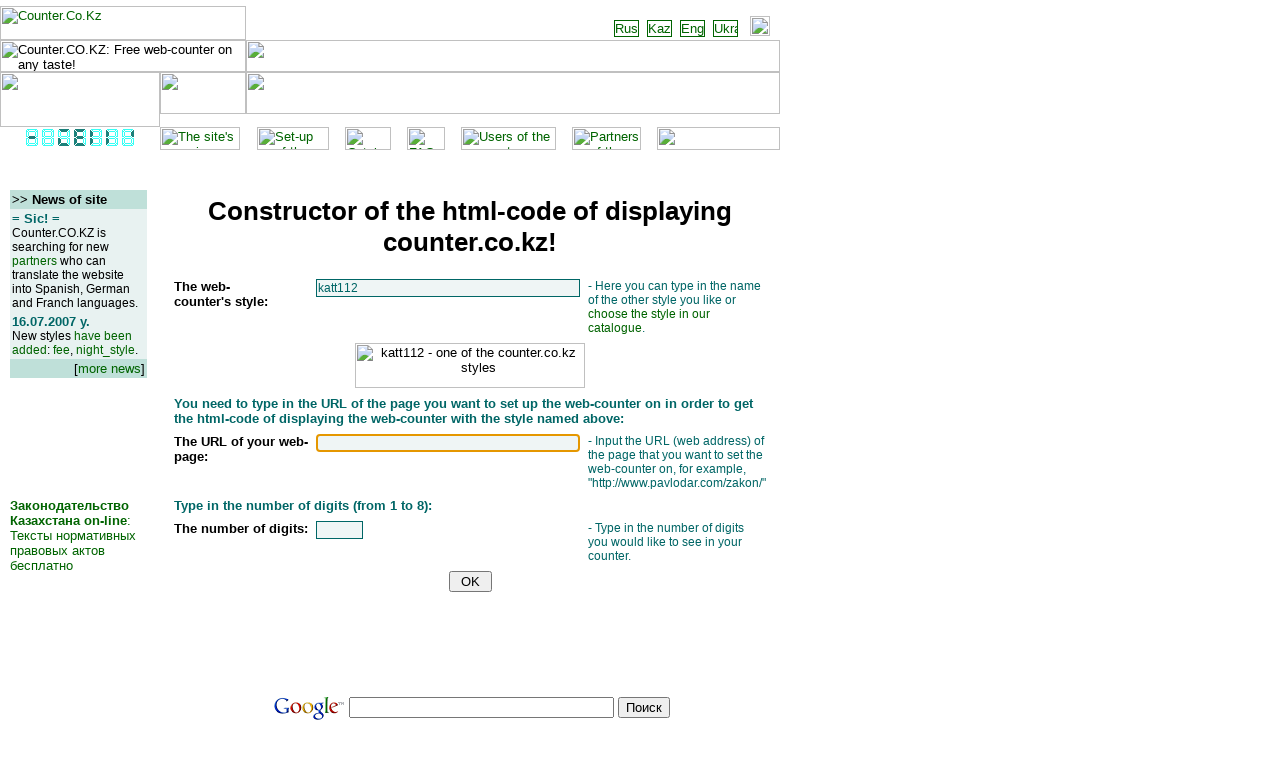

--- FILE ---
content_type: text/html
request_url: https://counter.co.kz/en/constr.html?Style=katt112
body_size: 4166
content:
<!DOCTYPE HTML PUBLIC "-//W3C//DTD HTML 3.2 Final//EN">

<html><head>
<base href="https://counter.co.kz/en/constr.html">
<meta http-equiv="Content-Type" content="text/html; charset=utf-8">
<meta http-equiv="Content-language" content="en">
<meta name="description" content="Constructor of the html-code of displaying counter.co.kz web-counter: Constructor of the html-code of displaying counter.co.kz web-counter for a certain web-page or a web-site and a chosen style. [Counter.Co.KZ Бесплатные счетчики на любой вкус]">
<meta name="keywords" content="constructor, html, code, setting, counter, hit, internet, free, page, web, site, visitors, kazakhstan, design, free, CO.KZ, WebGroup, webmaster">
<meta name="subject" content="Constructor of the html-code of displaying counter.co.kz web-counter for a certain web-page or a web-site and a chosen style. A web-counter for your web-pages on any taste for free. About 800 web-counters’ digital styles. Just copy the code you’ll get into the text of your web-page.">
<meta name="reply-to" content="administrator[at]co[dot]kz">
<meta name="rating" content="General">
<meta name="distribution" content="Global">
<meta name="Copyright" content="c 1999-2026 CO.KZ WebGroup, Pavlodar, Kazakhstan">
<meta name="Classification" content="Internet Services">
<meta name="Bulletin-Text" content="CO.KZ WebGroup: Web-design and web-hosting (http://www.co.kz)">
<LINK rel="stylesheet" type="text/css" href="/css/css.css">
<title>Constructor of the html-code of displaying counter.co.kz web-counter &lt;&lt; Setting up the counter on your web page &lt;&lt; Counter.Co.Kz: A free web-counters for your web-pages on any taste! &lt;&lt; Counter.Co.KZ Бесплатные счетчики на любой вкус</title>
</head>
<BODY BGCOLOR="#FFFFFF" leftmargin="0" topmargin="0">

<div align=left>

<table border="0" cellpadding="0" cellspacing="0"><tr valign=top><td align=left>

<table border="0" cellpadding="0" cellspacing="0" width="780">
<tr><td colspan="3" width="780" height="6" background="/img/bg_5fb2a1.gif"><img src="/img/0.gif" width=0 height=0 border="0"></td></tr>
<tr><td rowspan="2" colspan="2" width="246" height="34"><a href=https://counter.co.kz><img src="/img/img0720-2x1.jpg" width="246" height="34" border="0" alt="Counter.Co.Kz"></a></td><td width="534" height="9"><img src="/img/img0720-2x2.gif" width="534" height="9" border="0"></td></tr>
<tr><td width="534" height="25" align="right" background="/img/bg_bfe0d9.gif" align="right">
<a href="/constr.html?Style=katt112"><img src="/img/ru.gif" width=23 height=15 border=1 alt="Russian"></a>&nbsp;
<a href="/kz/constr.html?Style=katt112"><img src="/img/kz.gif" width=23 height=15 border=1 alt="Kazakh"></a>&nbsp; 
<a href="/en/constr.html?Style=katt112"><img src="/img/en.gif" width=23 height=15 border=1 alt="English"></a>&nbsp; 
<a href="/ua/constr.html?Style=katt112"><img src="/img/ua.gif" width=23 height=15 border=1 alt="Ukrainian"></a>&nbsp;
&nbsp;<a href="/map"><img src="/img/map.gif" width=20 height=20 border="0" alt="Site's map"></a><img src="/img/0.gif" width=10 height=0 border="0"></td></tr>
<tr><td colspan="2" width="246" height="32"><img src="/img/img0720e-4x1.jpg" width="246" height="32" border="0" alt="Counter.CO.KZ: Free web-counter on any taste!"></td><td width="534" height="32"><img src="/img/img0720-4x2.jpg" width="534" height="32" border="0"></td></tr>
<tr><td rowspan="3" width="160" height="55"><img src="/img/img0720-5x1.gif" width="160" height="55" border="0"></td><td width="86" height="42"><img src="/img/img0720-5x2.gif" width="86" height="42" border="0"></td><td width="534" height="42"><img src="/img/img0720-5x3.jpg" width="534" height="42" border="0"></td></tr>
<tr><td colspan="2" width="620" height="10" background="/img/bg_008469.gif"><img src="/img/0.gif" width=0 height=0 border="0"></td></tr>
<tr><td colspan="2" width="620" height="3" background="/img/bg_bfe0d9.gif"><img src="/img/0.gif" width=0 height=0 border="0"></td></tr>
</table>
<table border="0" CELLPADDING="0" CELLSPACING="0" width="780">
<tr><td rowspan=2 align="center" valign="top" width="160" background="/img/bg_008469.gif">
<a href="https://counter.co.kz"><img src="https://counter.co.kz/CounterCoKz?page=counter.co.kz_constr.html&style=fdc&trans=0,0,0&digits=7" width="112" height="21" align="abstop" alt="Counter.CO.KZ: Free web-counter on any taste!" border="0"></a></td>
<td width="80" height="23"><a href="/en/index.html"><img src="/img/mene1of.jpg" width="80" height="23" border="0" alt="The site's main page"></a></td><td width="17" height="23"><img src="/img/img-12x3.jpg" width="17" height="23" border="0"></td><td width="72" height="23"><a href="/en/use.html"><img src="/img/mene2of.jpg" width="72" height="23" border="0" alt="Set-up of the web-counter"></a></td><td width="16" height="23"><img src="/img/img-12x5.jpg" width="16" height="23" border="0"></td><td width="46" height="23"><a href="/en/styles.html"><img src="/img/mene3of.jpg" width="46" height="23" border="0" alt="Catalogue of the styles"></a></td><td width="16" height="23"><img src="/img/img-12x5.jpg" width="16" height="23" border="0"></td><td width="38" height="23"><a href="/en/faq.html"><img src="/img/mene4of.jpg" width="38" height="23" border="0" alt="FAQ - Frequently Asked Questions and Answers to Them"></a></td><td width="16" height="23"><img src="/img/img-12x5.jpg" width="16" height="23" border="0"></td><td width="95" height="23"><a href="/en/users.html"><img src="/img/mene5of.jpg" width="95" height="23" border="0" alt="Users of the counter"></a></td><td width="16" height="23"><img src="/img/img-12x5.jpg" width="16" height="23" border="0"></td><td width="69" height="23"><a href="/en/partners.html"><img src="/img/mene6of.jpg" width="69" height="23" border="0" alt="Partners of the project"></a></td><td width="16" height="23"><img src="/img/img-12x5.jpg" width="16" height="23" border="0"></td><td width="123" height="23"><a href="/en/feedback.html"><img src="/img/mene7of.jpg" width="123" height="23" border="0" alt=""GUESTBOOK"></a></td></tr><tr><td colspan="15" width="620" height="12"><img src="/img/img-13x2.gif" width="620" height="12" border="0"></td></tr></table>

</td><td align=left>
<img src="/img/0.gif" width="20" height="10" border="0">
</td><td align=center valign=middle>
&nbsp;<br>
<script type="text/javascript"><!--
google_ad_client = "pub-3389018728575020";
/* Counter SS 160x90, 21.02.08 */
google_ad_slot = "9105864050";
google_ad_width = 160;
google_ad_height = 90;
//-->
</script>
<script type="text/javascript" src="http://pagead2.googlesyndication.com/pagead/show_ads.js">
</script>

<div align=center class=n8>&nbsp;<br>

</div>
</td></tr></table>

<table border="0" cellpadding="0" cellspacing="0"><tr valign=top><td align=left>

<table border="0" CELLPADDING="0" CELLSPACING="0" width="780">
<tr><td align="center" valign="top" width="160" background="/img/bg_008469.gif">

<!-- left -->

<table height="100%" border="0" width="150" cellpadding="3" cellspacing="2"><tr><td valign=top>
<tr><td valign="top">&nbsp;<br>

<NOINDEX>
<table border="0" width="98%" cellspacing="0" cellpadding="2"><tr class=fed1><td colspan=2 align="left" valign="top" class="b">&gt;&gt; News of site</td></tr><tr class=dat1><td align="left" valign="top" class="n9"><div class="bb">= Sic! =&nbsp;&nbsp;</div>Counter.CO.KZ is searching for new <a href="/en/partners.html">partners</a> who can translate the website into Spanish, German and Franch languages.</td></tr><tr class=dat1><td align="left" valign="top" class="n9"><div class="bb">16.07.2007&nbsp;y.&nbsp;</div>New styles <a href="/en/faq.html?qa=5">have been added</a>: <a href="/en/constr.html?Style=fee">fee</a>, <a href="/en/constr.html?Style=night_style">night_style</a>. </td></tr><tr><td colspan=2 align="right" valign="top" class="fed1">[<a href="https://counter.co.kz/en/news.html">more news</a>]</td></tr></table>
</NOINDEX>
</td></tr>
<tr><td>
<img src="/img/0.gif" width="1" height="15" border="0">
</td></tr>

<tr><td align=center>
&nbsp;</td></tr>

<tr><td><img src="/img/0.gif" width="1" height="20" border="0"></td></tr>

<NOINDEX>
<tr height="100%"><td class=wb>Counter.CO.KZ<br>RECOMMENDS:</td></tr>
<tr><td background="/img/bg_bfe0d9.gif">
<a href="https://www.pavlodar.com/zakon" target="_blank"><b>Законодательство Казахстана on-line</b>: Тексты нормативных правовых актов бесплатно</a>
</td></tr>
</NOINDEX>
<tr><td><img src="/img/0.gif" width="1" height="20" border="0"></td></tr>
<tr><td align="center">

<NOINDEX>
<table border="0" CELLPADDING="4" CELLSPACING="0" width="112">
<tr><td>
&nbsp;
</td></tr>
<tr><td>
&nbsp;
</td></tr>
</table></NOINDEX>
</td></tr><tr><td><img src="/img/0.gif" width="1" height="20" border="0"></td></tr>

<tr><td align="center" valign="bottom"><p>&nbsp;</p>
</td></tr></table>
<!-- left -->
</td><td width="620" align="center" valign="top">

<table width="95%"><tr><td valign="top" align="center">
<h1>&nbsp;<br>Constructor of the html-code of displaying counter.co.kz!</h1>

<table border="0" width="100%" cellspacing="0" cellpadding="4">
<form metod="POST" name=constr action="/en/constr.html">
<tr valign=top>
<td align="left" class=b>The&nbsp;web-counter's&nbsp;style:</td>
<td align="left"><input type="text" size=36 name="Style" value="katt112" style="border-right: 1px solid; border-top: 1px solid; font-size: 9pt; border-left: 1px solid; border-bottom: 1px solid; font-family: sans-serif; color: #006666; background-color: #eff5f5; border-color: #006666; padding-left: 1px; padding-right: 1px;"></td>
<td align="left" class="n9" style="COLOR: #006666;" width="100%">- Here you can type in the name of the other style you like or <a href="styles.html">choose the style in our catalogue</a>.
</td>
</tr><tr valign=top>
<td colspan=3 align=center><img border="0" src="/img/styles/katt112.png" width="230" height="45" alt="katt112 - one of the counter.co.kz styles"></td>
</tr><tr valign=top><tr valign=top>
<td colspan=3 class=bb>You need to type in the URL of the page you want to set up the web-counter on in order to get the html-code of displaying the web-counter with the style named above:
</td></tr>
<script language="javascript"><!--
window.onload = function(){ document.constr.User_URL.focus(); }
//--></script>
<tr valign=top>
<td align="left" class=b>The&nbsp;URL&nbsp;of&nbsp;your&nbsp;web-page:</td>
<td align="left"><input type="text" name="User_URL" value="" size=36 style="border-right: 1px solid; border-top: 1px solid; font-size: 9pt; border-left: 1px solid; border-bottom: 1px solid; font-family: sans-serif; color: #006666; background-color: #eff5f5; border-color: #006666; padding-left: 1px; padding-right: 1px;"></td>
<td align="left" class="n9" style="COLOR: #006666;" width="100%">- Input the URL (web address) of the page that you want to set the web-counter on, for example, &quot;http://www.pavlodar.com/zakon/&quot;</td></tr><tr valign=top>
<td colspan=3 class=bb>Type in the number of digits (from 1 to 8):
</td></tr><tr valign=top>
<td align="left" class=b>The&nbsp;number&nbsp;of&nbsp;digits:</td>
<td align="left"><input type="text" name="digits" value="" size=5 style="border-right: 1px solid; border-top: 1px solid; font-size: 9pt; border-left: 1px solid; border-bottom: 1px solid; font-family: sans-serif; color: #006666; background-color: #eff5f5; border-color: #006666; padding-left: 1px; padding-right: 1px;"></td>
<td align="left" class="n9" style="COLOR: #006666;" width="100%">- Type in the number of digits you would like to see in your counter.</td>
</tr><tr valign=top>
<td colspan=3 align=center>
<input type="submit" value=" OK "></td></tr></form>
</table></td></tr></table>

<p align=center>

<div align=center><script type="text/javascript"><!--
google_ad_client = "pub-3389018728575020";
/* Counter 468x15, 21.02.08 */
google_ad_slot = "1638689792";
google_ad_width = 468;
google_ad_height = 15;
//-->
</script>
<script type="text/javascript"
src="http://pagead2.googlesyndication.com/pagead/show_ads.js">
</script><br>&nbsp;</div>
<NOINDEX><center>
<table border="0" CELLPADDING="2" CELLSPACING="0" width="95%">
<tr>
<td valign="baseline" align="baseline">
&nbsp;
</td>
<td valign="baseline" align="baseline">
&nbsp
</td></tr></table>

<p align=center><img src="/img/bg_bfe0d9.gif" width="50%" height="2" border="0"></p>
<!-- SiteSearch Google -->
<form method="get" action="http://www.google.kz/custom" target="_top">
<table border="0" bgcolor="#ffffff">
<tr><td nowrap="nowrap" valign="top" align="left" height="32">
<a href="http://www.google.com/">
<img src="http://www.google.com/logos/Logo_25wht.gif" border="0" alt="Google"></img></a>
</td>
<td nowrap="nowrap">
<input type="hidden" name="domains" value="Counter.Co.Kz"></input>
<input type="text" name="q" size="31" maxlength="255" value=""></input>
<input type="submit" name="sa" value="Поиск"></input>
</td></tr>
<tr>
<td>&nbsp;</td>
<td nowrap="nowrap">
<table>
<tr>
<td>
<input type="radio" name="sitesearch" value="" checked="checked"></input>
<font size="-1" color="#000000">Web</font>
</td>
<td>
<input type="radio" name="sitesearch" value="Counter.Co.Kz"></input>
<font size="-1" color="#000000">Counter.Co.Kz</font>
</td>
</tr>
</table>
<input type="hidden" name="client" value="pub-3389018728575020"></input>
<input type="hidden" name="forid" value="1"></input>
<input type="hidden" name="channel" value="1170132244"></input>
<input type="hidden" name="ie" value="utf-8"></input>
<input type="hidden" name="oe" value="utf-8"></input>
<input type="hidden" name="cof" value="GALT:#006400;GL:1;DIV:#006633;VLC:339966;AH:center;BGC:E8F2F1;LBGC:006633;ALC:006633;LC:006633;T:000000;GFNT:339966;GIMP:339966;LH:31;LW:88;L:http://co.kz/img/co.kz.88x31.3dgreen.gif;S:http://www.co.kz;LP:1;FORID:1;"></input>
<input type="hidden" name="hl" value="ru"></input>

</td></tr></table>
</form>
<!-- SiteSearch Google -->

</center>
</NOINDEX><br></p>
</td></tr></table>

</td><td align=left>
<img src="/img/0.gif" width="20" height="10" border="0">
</td><td align=center valign=top>
&nbsp;<br>
&nbsp</td></tr></table>

<table border="0" CELLPADDING="0" CELLSPACING="0" width="780">
<tr><td width="160" height="3"><img src="/img/img-15x1.gif" width="160" height="3" border="0"></td>
<td width="97" height="3"><img src="/img/img-15x2.gif" width="97" height="3" border="0"></td>
<td width="32" height="3"><img src="/img/img-15x3.gif" width="32" height="3" border="0"></td>
<td width="40" height="3"><img src="/img/img-15x4.gif" width="40" height="3" border="0"></td>
<td width="451" height="3"><img src="/img/0.gif" width=0 height=0 border="0"></td></tr>
<tr><td rowspan="3" colspan="3" width="289" height="38" background="/img/bg_bfe0d9.gif" align="center" valign="middle">
<div class=g>Copyright &copy; 1999-2026 <a href="http://www.co.kz" target="_blank">Co.Kz WebGroup</a><br>Pavlodar, Kazakhstan</div></td><td width="40" height="12"><img src="/img/img-16x4.gif" width="40" height="12" border="0"></td>
<td width="451" height="12"><img src="/img/img-16x5.gif" width="451" height="12" border="0"></td></tr>
<tr><td colspan="2" width="491" height="33" background="/img/bg_bfe0d9.gif" align="right" valign="middle">

<NOINDEX><!--begin of Rambler's Top100 code -->
<a href="http://top100.rambler.ru/top100/">
<img src="http://counter.rambler.ru/top100.cnt?754644" alt="" width=1 height=1 border=0></a>
<!--end of Top100 code-->
 
 <a href="http://www.co.kz" target="_blank"><img src="/img/co.kz.88x31.3dgreen.gif" width="88" height="31" border="0"></a>
<!-- -->
</NOINDEX>
&nbsp;</td></tr></table></div>
<!-- Global site tag (gtag.js) - Google Analytics -->
<script async src="https://www.googletagmanager.com/gtag/js?id=UA-4056138-3"></script>
<script>
  window.dataLayer = window.dataLayer || [];
  function gtag(){dataLayer.push(arguments);}
  gtag('js', new Date());

  gtag('config', 'UA-4056138-3');
</script>
</BODY>
</HTML>



--- FILE ---
content_type: text/plain; charset=UTF-8
request_url: https://counter.co.kz/CounterCoKz?page=counter.co.kz_constr.html&style=fdc&trans=0,0,0&digits=7
body_size: 195
content:
�PNG

   IHDR   p      l�w�   PLTE   �z{���5��L@��   tRNS @��f   	pHYs  �  ��+   �IDAT8�Փa
� �5<�v��
u ���L�E�0� |>�{�M��x��M�ݬ�]�۶C5�Tx���yW$1D)�����c��ߟ<��`>ۙ�(K��<��:!���R��/�+���כ�Q9���oé���lG����u A[�4w    IEND�B`�